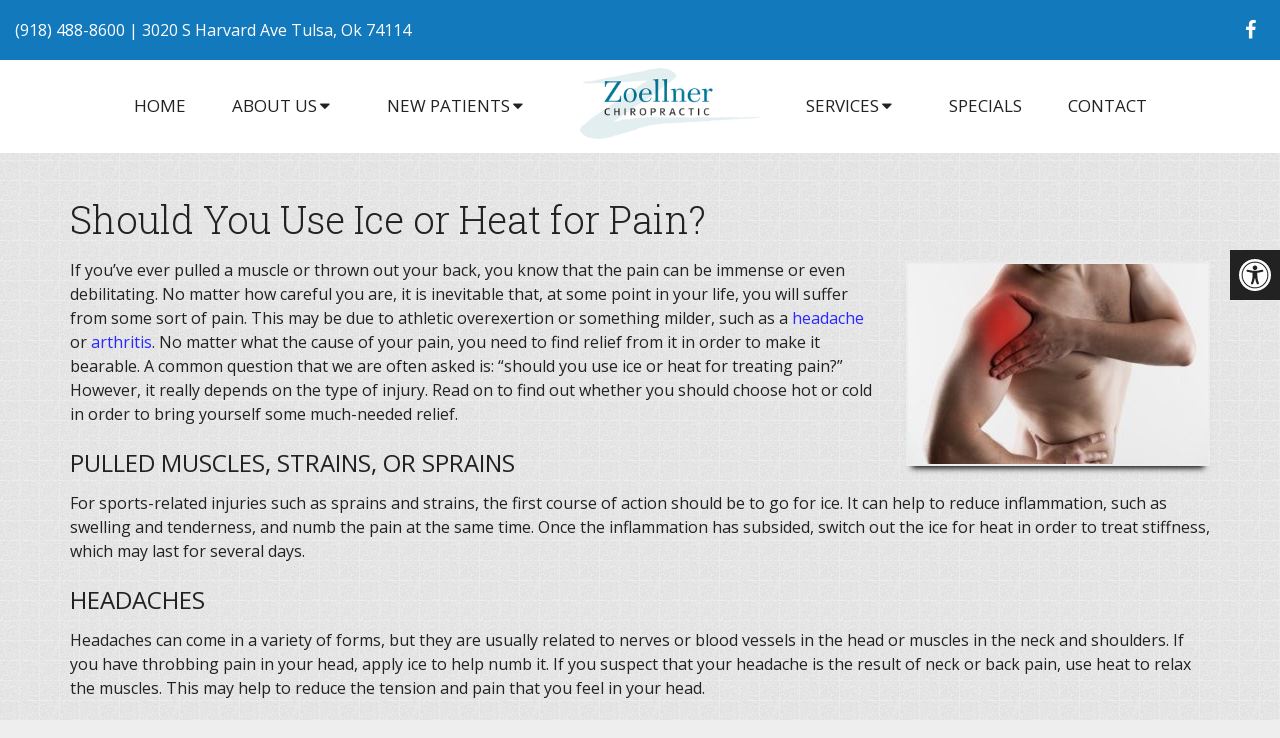

--- FILE ---
content_type: text/html; charset=UTF-8
request_url: https://www.zoellnerchiropractic.com/should-you-use-ice-heat-pain/
body_size: 16022
content:
<!DOCTYPE html><html class="no-js" lang="en-US"><head itemscope itemtype="http://schema.org/WebSite"><meta charset="UTF-8"> <!--[if IE ]><meta http-equiv="X-UA-Compatible" content="IE=edge,chrome=1"> <![endif]-->  <script defer src="https://www.googletagmanager.com/gtag/js?id=G-H02RPM9G4M"></script> <script defer src="[data-uri]"></script> <link rel="profile" href="https://gmpg.org/xfn/11" /><link rel="icon" href="/wp-content/uploads/2018/03/favicon.png" type="image/x-icon" /><meta name="msapplication-TileColor" content="#FFFFFF"><meta name="msapplication-TileImage" content="/wp-content/uploads/2018/03/apple-touch-icon-144-precomposed.png"><link rel="apple-touch-icon-precomposed" href="/wp-content/uploads/2018/03/apple-touch-icon-144-precomposed.png" /><meta name="viewport" content="width=device-width, initial-scale=1"><meta name="apple-mobile-web-app-capable" content="yes"><meta name="apple-mobile-web-app-status-bar-style" content="black"><meta itemprop="name" content="Zoellner Chiropractic" /><meta itemprop="url" content="https://www.zoellnerchiropractic.com" /><link rel="pingback" href="https://www.zoellnerchiropractic.com/xmlrpc.php" /><meta name='robots' content='index, follow, max-image-preview:large, max-snippet:-1, max-video-preview:-1' /> <script defer src="[data-uri]"></script> <title>Should You Use Ice or Heat for Pain? | Zoellner Chiropractic</title><meta name="description" content="Should You Use Ice or Heat for Pain? - If you’ve ever pulled a muscle or thrown out your back, you know that the pain can be immense or even debilitating. No matter how careful you are, it is" /><link rel="canonical" href="https://www.zoellnerchiropractic.com/should-you-use-ice-heat-pain/" /><meta property="og:locale" content="en_US" /><meta property="og:type" content="article" /><meta property="og:title" content="Should You Use Ice or Heat for Pain? | Zoellner Chiropractic" /><meta property="og:description" content="Should You Use Ice or Heat for Pain? - If you’ve ever pulled a muscle or thrown out your back, you know that the pain can be immense or even debilitating. No matter how careful you are, it is" /><meta property="og:url" content="https://www.zoellnerchiropractic.com/should-you-use-ice-heat-pain/" /><meta property="og:site_name" content="Zoellner Chiropractic" /><meta property="article:publisher" content="https://www.facebook.com/Zoellner-Chiropractic-188722827841082/" /><meta property="article:published_time" content="2018-09-25T22:08:56+00:00" /><meta property="og:image" content="https://www.zoellnerchiropractic.com/wp-content/uploads/2018/09/Should-You-Use-Ice-or-Heat-for-Pain.jpg" /><meta property="og:image:width" content="1920" /><meta property="og:image:height" content="1288" /><meta property="og:image:type" content="image/jpeg" /><meta name="author" content="admin" /><meta name="twitter:card" content="summary_large_image" /><meta name="twitter:label1" content="Written by" /><meta name="twitter:data1" content="admin" /><meta name="twitter:label2" content="Est. reading time" /><meta name="twitter:data2" content="3 minutes" /> <script type="application/ld+json" class="yoast-schema-graph">{"@context":"https://schema.org","@graph":[{"@type":"Article","@id":"https://www.zoellnerchiropractic.com/should-you-use-ice-heat-pain/#article","isPartOf":{"@id":"https://www.zoellnerchiropractic.com/should-you-use-ice-heat-pain/"},"author":{"name":"admin","@id":"https://www.zoellnerchiropractic.com/#/schema/person/33be6c367e839c8971a552d1847742aa"},"headline":"Should You Use Ice or Heat for Pain?","datePublished":"2018-09-25T22:08:56+00:00","mainEntityOfPage":{"@id":"https://www.zoellnerchiropractic.com/should-you-use-ice-heat-pain/"},"wordCount":580,"image":{"@id":"https://www.zoellnerchiropractic.com/should-you-use-ice-heat-pain/#primaryimage"},"thumbnailUrl":"https://www.zoellnerchiropractic.com/wp-content/uploads/2018/09/Should-You-Use-Ice-or-Heat-for-Pain.jpg","articleSection":["Blog"],"inLanguage":"en-US"},{"@type":"WebPage","@id":"https://www.zoellnerchiropractic.com/should-you-use-ice-heat-pain/","url":"https://www.zoellnerchiropractic.com/should-you-use-ice-heat-pain/","name":"Should You Use Ice or Heat for Pain? | Zoellner Chiropractic","isPartOf":{"@id":"https://www.zoellnerchiropractic.com/#website"},"primaryImageOfPage":{"@id":"https://www.zoellnerchiropractic.com/should-you-use-ice-heat-pain/#primaryimage"},"image":{"@id":"https://www.zoellnerchiropractic.com/should-you-use-ice-heat-pain/#primaryimage"},"thumbnailUrl":"https://www.zoellnerchiropractic.com/wp-content/uploads/2018/09/Should-You-Use-Ice-or-Heat-for-Pain.jpg","datePublished":"2018-09-25T22:08:56+00:00","author":{"@id":"https://www.zoellnerchiropractic.com/#/schema/person/33be6c367e839c8971a552d1847742aa"},"description":"Should You Use Ice or Heat for Pain? - If you’ve ever pulled a muscle or thrown out your back, you know that the pain can be immense or even debilitating. No matter how careful you are, it is","breadcrumb":{"@id":"https://www.zoellnerchiropractic.com/should-you-use-ice-heat-pain/#breadcrumb"},"inLanguage":"en-US","potentialAction":[{"@type":"ReadAction","target":["https://www.zoellnerchiropractic.com/should-you-use-ice-heat-pain/"]}]},{"@type":"ImageObject","inLanguage":"en-US","@id":"https://www.zoellnerchiropractic.com/should-you-use-ice-heat-pain/#primaryimage","url":"https://www.zoellnerchiropractic.com/wp-content/uploads/2018/09/Should-You-Use-Ice-or-Heat-for-Pain.jpg","contentUrl":"https://www.zoellnerchiropractic.com/wp-content/uploads/2018/09/Should-You-Use-Ice-or-Heat-for-Pain.jpg","width":1920,"height":1288,"caption":"Should You Use Ice or Heat for Pain"},{"@type":"BreadcrumbList","@id":"https://www.zoellnerchiropractic.com/should-you-use-ice-heat-pain/#breadcrumb","itemListElement":[{"@type":"ListItem","position":1,"name":"Home","item":"https://www.zoellnerchiropractic.com/"},{"@type":"ListItem","position":2,"name":"Should You Use Ice or Heat for Pain?"}]},{"@type":"WebSite","@id":"https://www.zoellnerchiropractic.com/#website","url":"https://www.zoellnerchiropractic.com/","name":"Zoellner Chiropractic","description":"Chiropractor in Tulsa, OK","potentialAction":[{"@type":"SearchAction","target":{"@type":"EntryPoint","urlTemplate":"https://www.zoellnerchiropractic.com/?s={search_term_string}"},"query-input":{"@type":"PropertyValueSpecification","valueRequired":true,"valueName":"search_term_string"}}],"inLanguage":"en-US"},{"@type":"Person","@id":"https://www.zoellnerchiropractic.com/#/schema/person/33be6c367e839c8971a552d1847742aa","name":"admin","image":{"@type":"ImageObject","inLanguage":"en-US","@id":"https://www.zoellnerchiropractic.com/#/schema/person/image/","url":"https://secure.gravatar.com/avatar/974a6dafd3d2755eb77441f53db5c6d9ce8060ad6fd5f323d8c34d6aa8719d5d?s=96&d=mm&r=g","contentUrl":"https://secure.gravatar.com/avatar/974a6dafd3d2755eb77441f53db5c6d9ce8060ad6fd5f323d8c34d6aa8719d5d?s=96&d=mm&r=g","caption":"admin"}}]}</script> <link rel='dns-prefetch' href='//ajax.googleapis.com' /><link rel="alternate" type="application/rss+xml" title="Zoellner Chiropractic &raquo; Feed" href="https://www.zoellnerchiropractic.com/feed/" /><link rel="alternate" type="application/rss+xml" title="Zoellner Chiropractic &raquo; Comments Feed" href="https://www.zoellnerchiropractic.com/comments/feed/" /><link rel="alternate" title="oEmbed (JSON)" type="application/json+oembed" href="https://www.zoellnerchiropractic.com/wp-json/oembed/1.0/embed?url=https%3A%2F%2Fwww.zoellnerchiropractic.com%2Fshould-you-use-ice-heat-pain%2F" /><link rel="alternate" title="oEmbed (XML)" type="text/xml+oembed" href="https://www.zoellnerchiropractic.com/wp-json/oembed/1.0/embed?url=https%3A%2F%2Fwww.zoellnerchiropractic.com%2Fshould-you-use-ice-heat-pain%2F&#038;format=xml" /><style id='wp-img-auto-sizes-contain-inline-css' type='text/css'>img:is([sizes=auto i],[sizes^="auto," i]){contain-intrinsic-size:3000px 1500px}
/*# sourceURL=wp-img-auto-sizes-contain-inline-css */</style><style id='wp-emoji-styles-inline-css' type='text/css'>img.wp-smiley, img.emoji {
		display: inline !important;
		border: none !important;
		box-shadow: none !important;
		height: 1em !important;
		width: 1em !important;
		margin: 0 0.07em !important;
		vertical-align: -0.1em !important;
		background: none !important;
		padding: 0 !important;
	}
/*# sourceURL=wp-emoji-styles-inline-css */</style><style id='wp-block-library-inline-css' type='text/css'>:root{--wp-block-synced-color:#7a00df;--wp-block-synced-color--rgb:122,0,223;--wp-bound-block-color:var(--wp-block-synced-color);--wp-editor-canvas-background:#ddd;--wp-admin-theme-color:#007cba;--wp-admin-theme-color--rgb:0,124,186;--wp-admin-theme-color-darker-10:#006ba1;--wp-admin-theme-color-darker-10--rgb:0,107,160.5;--wp-admin-theme-color-darker-20:#005a87;--wp-admin-theme-color-darker-20--rgb:0,90,135;--wp-admin-border-width-focus:2px}@media (min-resolution:192dpi){:root{--wp-admin-border-width-focus:1.5px}}.wp-element-button{cursor:pointer}:root .has-very-light-gray-background-color{background-color:#eee}:root .has-very-dark-gray-background-color{background-color:#313131}:root .has-very-light-gray-color{color:#eee}:root .has-very-dark-gray-color{color:#313131}:root .has-vivid-green-cyan-to-vivid-cyan-blue-gradient-background{background:linear-gradient(135deg,#00d084,#0693e3)}:root .has-purple-crush-gradient-background{background:linear-gradient(135deg,#34e2e4,#4721fb 50%,#ab1dfe)}:root .has-hazy-dawn-gradient-background{background:linear-gradient(135deg,#faaca8,#dad0ec)}:root .has-subdued-olive-gradient-background{background:linear-gradient(135deg,#fafae1,#67a671)}:root .has-atomic-cream-gradient-background{background:linear-gradient(135deg,#fdd79a,#004a59)}:root .has-nightshade-gradient-background{background:linear-gradient(135deg,#330968,#31cdcf)}:root .has-midnight-gradient-background{background:linear-gradient(135deg,#020381,#2874fc)}:root{--wp--preset--font-size--normal:16px;--wp--preset--font-size--huge:42px}.has-regular-font-size{font-size:1em}.has-larger-font-size{font-size:2.625em}.has-normal-font-size{font-size:var(--wp--preset--font-size--normal)}.has-huge-font-size{font-size:var(--wp--preset--font-size--huge)}.has-text-align-center{text-align:center}.has-text-align-left{text-align:left}.has-text-align-right{text-align:right}.has-fit-text{white-space:nowrap!important}#end-resizable-editor-section{display:none}.aligncenter{clear:both}.items-justified-left{justify-content:flex-start}.items-justified-center{justify-content:center}.items-justified-right{justify-content:flex-end}.items-justified-space-between{justify-content:space-between}.screen-reader-text{border:0;clip-path:inset(50%);height:1px;margin:-1px;overflow:hidden;padding:0;position:absolute;width:1px;word-wrap:normal!important}.screen-reader-text:focus{background-color:#ddd;clip-path:none;color:#444;display:block;font-size:1em;height:auto;left:5px;line-height:normal;padding:15px 23px 14px;text-decoration:none;top:5px;width:auto;z-index:100000}html :where(.has-border-color){border-style:solid}html :where([style*=border-top-color]){border-top-style:solid}html :where([style*=border-right-color]){border-right-style:solid}html :where([style*=border-bottom-color]){border-bottom-style:solid}html :where([style*=border-left-color]){border-left-style:solid}html :where([style*=border-width]){border-style:solid}html :where([style*=border-top-width]){border-top-style:solid}html :where([style*=border-right-width]){border-right-style:solid}html :where([style*=border-bottom-width]){border-bottom-style:solid}html :where([style*=border-left-width]){border-left-style:solid}html :where(img[class*=wp-image-]){height:auto;max-width:100%}:where(figure){margin:0 0 1em}html :where(.is-position-sticky){--wp-admin--admin-bar--position-offset:var(--wp-admin--admin-bar--height,0px)}@media screen and (max-width:600px){html :where(.is-position-sticky){--wp-admin--admin-bar--position-offset:0px}}

/*# sourceURL=wp-block-library-inline-css */</style><style id='global-styles-inline-css' type='text/css'>:root{--wp--preset--aspect-ratio--square: 1;--wp--preset--aspect-ratio--4-3: 4/3;--wp--preset--aspect-ratio--3-4: 3/4;--wp--preset--aspect-ratio--3-2: 3/2;--wp--preset--aspect-ratio--2-3: 2/3;--wp--preset--aspect-ratio--16-9: 16/9;--wp--preset--aspect-ratio--9-16: 9/16;--wp--preset--color--black: #000000;--wp--preset--color--cyan-bluish-gray: #abb8c3;--wp--preset--color--white: #ffffff;--wp--preset--color--pale-pink: #f78da7;--wp--preset--color--vivid-red: #cf2e2e;--wp--preset--color--luminous-vivid-orange: #ff6900;--wp--preset--color--luminous-vivid-amber: #fcb900;--wp--preset--color--light-green-cyan: #7bdcb5;--wp--preset--color--vivid-green-cyan: #00d084;--wp--preset--color--pale-cyan-blue: #8ed1fc;--wp--preset--color--vivid-cyan-blue: #0693e3;--wp--preset--color--vivid-purple: #9b51e0;--wp--preset--gradient--vivid-cyan-blue-to-vivid-purple: linear-gradient(135deg,rgb(6,147,227) 0%,rgb(155,81,224) 100%);--wp--preset--gradient--light-green-cyan-to-vivid-green-cyan: linear-gradient(135deg,rgb(122,220,180) 0%,rgb(0,208,130) 100%);--wp--preset--gradient--luminous-vivid-amber-to-luminous-vivid-orange: linear-gradient(135deg,rgb(252,185,0) 0%,rgb(255,105,0) 100%);--wp--preset--gradient--luminous-vivid-orange-to-vivid-red: linear-gradient(135deg,rgb(255,105,0) 0%,rgb(207,46,46) 100%);--wp--preset--gradient--very-light-gray-to-cyan-bluish-gray: linear-gradient(135deg,rgb(238,238,238) 0%,rgb(169,184,195) 100%);--wp--preset--gradient--cool-to-warm-spectrum: linear-gradient(135deg,rgb(74,234,220) 0%,rgb(151,120,209) 20%,rgb(207,42,186) 40%,rgb(238,44,130) 60%,rgb(251,105,98) 80%,rgb(254,248,76) 100%);--wp--preset--gradient--blush-light-purple: linear-gradient(135deg,rgb(255,206,236) 0%,rgb(152,150,240) 100%);--wp--preset--gradient--blush-bordeaux: linear-gradient(135deg,rgb(254,205,165) 0%,rgb(254,45,45) 50%,rgb(107,0,62) 100%);--wp--preset--gradient--luminous-dusk: linear-gradient(135deg,rgb(255,203,112) 0%,rgb(199,81,192) 50%,rgb(65,88,208) 100%);--wp--preset--gradient--pale-ocean: linear-gradient(135deg,rgb(255,245,203) 0%,rgb(182,227,212) 50%,rgb(51,167,181) 100%);--wp--preset--gradient--electric-grass: linear-gradient(135deg,rgb(202,248,128) 0%,rgb(113,206,126) 100%);--wp--preset--gradient--midnight: linear-gradient(135deg,rgb(2,3,129) 0%,rgb(40,116,252) 100%);--wp--preset--font-size--small: 13px;--wp--preset--font-size--medium: 20px;--wp--preset--font-size--large: 36px;--wp--preset--font-size--x-large: 42px;--wp--preset--spacing--20: 0.44rem;--wp--preset--spacing--30: 0.67rem;--wp--preset--spacing--40: 1rem;--wp--preset--spacing--50: 1.5rem;--wp--preset--spacing--60: 2.25rem;--wp--preset--spacing--70: 3.38rem;--wp--preset--spacing--80: 5.06rem;--wp--preset--shadow--natural: 6px 6px 9px rgba(0, 0, 0, 0.2);--wp--preset--shadow--deep: 12px 12px 50px rgba(0, 0, 0, 0.4);--wp--preset--shadow--sharp: 6px 6px 0px rgba(0, 0, 0, 0.2);--wp--preset--shadow--outlined: 6px 6px 0px -3px rgb(255, 255, 255), 6px 6px rgb(0, 0, 0);--wp--preset--shadow--crisp: 6px 6px 0px rgb(0, 0, 0);}:where(.is-layout-flex){gap: 0.5em;}:where(.is-layout-grid){gap: 0.5em;}body .is-layout-flex{display: flex;}.is-layout-flex{flex-wrap: wrap;align-items: center;}.is-layout-flex > :is(*, div){margin: 0;}body .is-layout-grid{display: grid;}.is-layout-grid > :is(*, div){margin: 0;}:where(.wp-block-columns.is-layout-flex){gap: 2em;}:where(.wp-block-columns.is-layout-grid){gap: 2em;}:where(.wp-block-post-template.is-layout-flex){gap: 1.25em;}:where(.wp-block-post-template.is-layout-grid){gap: 1.25em;}.has-black-color{color: var(--wp--preset--color--black) !important;}.has-cyan-bluish-gray-color{color: var(--wp--preset--color--cyan-bluish-gray) !important;}.has-white-color{color: var(--wp--preset--color--white) !important;}.has-pale-pink-color{color: var(--wp--preset--color--pale-pink) !important;}.has-vivid-red-color{color: var(--wp--preset--color--vivid-red) !important;}.has-luminous-vivid-orange-color{color: var(--wp--preset--color--luminous-vivid-orange) !important;}.has-luminous-vivid-amber-color{color: var(--wp--preset--color--luminous-vivid-amber) !important;}.has-light-green-cyan-color{color: var(--wp--preset--color--light-green-cyan) !important;}.has-vivid-green-cyan-color{color: var(--wp--preset--color--vivid-green-cyan) !important;}.has-pale-cyan-blue-color{color: var(--wp--preset--color--pale-cyan-blue) !important;}.has-vivid-cyan-blue-color{color: var(--wp--preset--color--vivid-cyan-blue) !important;}.has-vivid-purple-color{color: var(--wp--preset--color--vivid-purple) !important;}.has-black-background-color{background-color: var(--wp--preset--color--black) !important;}.has-cyan-bluish-gray-background-color{background-color: var(--wp--preset--color--cyan-bluish-gray) !important;}.has-white-background-color{background-color: var(--wp--preset--color--white) !important;}.has-pale-pink-background-color{background-color: var(--wp--preset--color--pale-pink) !important;}.has-vivid-red-background-color{background-color: var(--wp--preset--color--vivid-red) !important;}.has-luminous-vivid-orange-background-color{background-color: var(--wp--preset--color--luminous-vivid-orange) !important;}.has-luminous-vivid-amber-background-color{background-color: var(--wp--preset--color--luminous-vivid-amber) !important;}.has-light-green-cyan-background-color{background-color: var(--wp--preset--color--light-green-cyan) !important;}.has-vivid-green-cyan-background-color{background-color: var(--wp--preset--color--vivid-green-cyan) !important;}.has-pale-cyan-blue-background-color{background-color: var(--wp--preset--color--pale-cyan-blue) !important;}.has-vivid-cyan-blue-background-color{background-color: var(--wp--preset--color--vivid-cyan-blue) !important;}.has-vivid-purple-background-color{background-color: var(--wp--preset--color--vivid-purple) !important;}.has-black-border-color{border-color: var(--wp--preset--color--black) !important;}.has-cyan-bluish-gray-border-color{border-color: var(--wp--preset--color--cyan-bluish-gray) !important;}.has-white-border-color{border-color: var(--wp--preset--color--white) !important;}.has-pale-pink-border-color{border-color: var(--wp--preset--color--pale-pink) !important;}.has-vivid-red-border-color{border-color: var(--wp--preset--color--vivid-red) !important;}.has-luminous-vivid-orange-border-color{border-color: var(--wp--preset--color--luminous-vivid-orange) !important;}.has-luminous-vivid-amber-border-color{border-color: var(--wp--preset--color--luminous-vivid-amber) !important;}.has-light-green-cyan-border-color{border-color: var(--wp--preset--color--light-green-cyan) !important;}.has-vivid-green-cyan-border-color{border-color: var(--wp--preset--color--vivid-green-cyan) !important;}.has-pale-cyan-blue-border-color{border-color: var(--wp--preset--color--pale-cyan-blue) !important;}.has-vivid-cyan-blue-border-color{border-color: var(--wp--preset--color--vivid-cyan-blue) !important;}.has-vivid-purple-border-color{border-color: var(--wp--preset--color--vivid-purple) !important;}.has-vivid-cyan-blue-to-vivid-purple-gradient-background{background: var(--wp--preset--gradient--vivid-cyan-blue-to-vivid-purple) !important;}.has-light-green-cyan-to-vivid-green-cyan-gradient-background{background: var(--wp--preset--gradient--light-green-cyan-to-vivid-green-cyan) !important;}.has-luminous-vivid-amber-to-luminous-vivid-orange-gradient-background{background: var(--wp--preset--gradient--luminous-vivid-amber-to-luminous-vivid-orange) !important;}.has-luminous-vivid-orange-to-vivid-red-gradient-background{background: var(--wp--preset--gradient--luminous-vivid-orange-to-vivid-red) !important;}.has-very-light-gray-to-cyan-bluish-gray-gradient-background{background: var(--wp--preset--gradient--very-light-gray-to-cyan-bluish-gray) !important;}.has-cool-to-warm-spectrum-gradient-background{background: var(--wp--preset--gradient--cool-to-warm-spectrum) !important;}.has-blush-light-purple-gradient-background{background: var(--wp--preset--gradient--blush-light-purple) !important;}.has-blush-bordeaux-gradient-background{background: var(--wp--preset--gradient--blush-bordeaux) !important;}.has-luminous-dusk-gradient-background{background: var(--wp--preset--gradient--luminous-dusk) !important;}.has-pale-ocean-gradient-background{background: var(--wp--preset--gradient--pale-ocean) !important;}.has-electric-grass-gradient-background{background: var(--wp--preset--gradient--electric-grass) !important;}.has-midnight-gradient-background{background: var(--wp--preset--gradient--midnight) !important;}.has-small-font-size{font-size: var(--wp--preset--font-size--small) !important;}.has-medium-font-size{font-size: var(--wp--preset--font-size--medium) !important;}.has-large-font-size{font-size: var(--wp--preset--font-size--large) !important;}.has-x-large-font-size{font-size: var(--wp--preset--font-size--x-large) !important;}
/*# sourceURL=global-styles-inline-css */</style><style id='classic-theme-styles-inline-css' type='text/css'>/*! This file is auto-generated */
.wp-block-button__link{color:#fff;background-color:#32373c;border-radius:9999px;box-shadow:none;text-decoration:none;padding:calc(.667em + 2px) calc(1.333em + 2px);font-size:1.125em}.wp-block-file__button{background:#32373c;color:#fff;text-decoration:none}
/*# sourceURL=/wp-includes/css/classic-themes.min.css */</style><link rel='stylesheet' id='ada-style-css' href='https://www.zoellnerchiropractic.com/wp-content/cache/autoptimize/css/autoptimize_single_5725bc8b2b8ee5f210bb90294ef36890.css?ver=5a018d8a6f0656119628aaa04297b40b' type='text/css' media='all' /><style id='ada-style-inline-css' type='text/css'>html {
                    --pColor: #2828ff;
                    --sColor: #222222;
                    --aColor: ;
                }
            
/*# sourceURL=ada-style-inline-css */</style><link rel='stylesheet' id='schema-stylesheet-css' href='https://www.zoellnerchiropractic.com/wp-content/cache/autoptimize/css/autoptimize_single_b7144298a5706b496df8c665974c9a19.css?ver=5a018d8a6f0656119628aaa04297b40b' type='text/css' media='all' /><style id='schema-stylesheet-inline-css' type='text/css'>body {background-color:#eeeeee;background-image:url(https://www.zoellnerchiropractic.com/wp-content/themes/mts_schema/images/pattern16.png);}
        .pace .pace-progress, #mobile-menu-wrapper ul li a:hover, .page-numbers.current, .pagination a:hover, .single .pagination a:hover .current { background: #2828ff; }
        .postauthor h5, .single_post a, .textwidget a, .pnavigation2 a, .sidebar.c-4-12 a:hover, footer .widget li a:hover, .sidebar.c-4-12 a:hover, .reply a, .title a:hover, .post-info a:hover, .widget .thecomment, #tabber .inside li a:hover, .readMore a:hover, .fn a, a, a:hover, #secondary-navigation .navigation ul li a:hover, .readMore a, #primary-navigation a:hover, #secondary-navigation .navigation ul .current-menu-item a, .widget .wp_review_tab_widget_content a, .sidebar .wpt_widget_content a { color:#2828ff; }
         a#pull, #commentform input#submit, #mtscontact_submit, .mts-subscribe input[type='submit'], .widget_product_search input[type='submit'], #move-to-top:hover, .currenttext, .pagination a:hover, .pagination .nav-previous a:hover, .pagination .nav-next a:hover, #load-posts a:hover, .single .pagination a:hover .currenttext, .single .pagination > .current .currenttext, #tabber ul.tabs li a.selected, .tagcloud a, .navigation ul .sfHover a, .woocommerce a.button, .woocommerce-page a.button, .woocommerce button.button, .woocommerce-page button.button, .woocommerce input.button, .woocommerce-page input.button, .woocommerce #respond input#submit, .woocommerce-page #respond input#submit, .woocommerce #content input.button, .woocommerce-page #content input.button, .woocommerce .bypostauthor:after, #searchsubmit, .woocommerce nav.woocommerce-pagination ul li span.current, .woocommerce-page nav.woocommerce-pagination ul li span.current, .woocommerce #content nav.woocommerce-pagination ul li span.current, .woocommerce-page #content nav.woocommerce-pagination ul li span.current, .woocommerce nav.woocommerce-pagination ul li a:hover, .woocommerce-page nav.woocommerce-pagination ul li a:hover, .woocommerce #content nav.woocommerce-pagination ul li a:hover, .woocommerce-page #content nav.woocommerce-pagination ul li a:hover, .woocommerce nav.woocommerce-pagination ul li a:focus, .woocommerce-page nav.woocommerce-pagination ul li a:focus, .woocommerce #content nav.woocommerce-pagination ul li a:focus, .woocommerce-page #content nav.woocommerce-pagination ul li a:focus, .woocommerce a.button, .woocommerce-page a.button, .woocommerce button.button, .woocommerce-page button.button, .woocommerce input.button, .woocommerce-page input.button, .woocommerce #respond input#submit, .woocommerce-page #respond input#submit, .woocommerce #content input.button, .woocommerce-page #content input.button, .latestPost-review-wrapper, .latestPost .review-type-circle.latestPost-review-wrapper, #wpmm-megamenu .review-total-only, .sbutton, #searchsubmit, .widget .wpt_widget_content #tags-tab-content ul li a, .widget .review-total-only.large-thumb { background-color:#2828ff; color: #fff!important; }
        .related-posts .title a:hover, .latestPost .title a { color: #2828ff; }
        .navigation #wpmm-megamenu .wpmm-pagination a { background-color: #2828ff!important; }
        footer {background-color:#222222; }
        footer {background-image: url( https://www.zoellnerchiropractic.com/wp-content/themes/mts_schema/images/nobg.png );}
        .copyrights { background-color: #222222; }
        .flex-control-thumbs .flex-active{ border-top:3px solid #2828ff;}
        .wpmm-megamenu-showing.wpmm-light-scheme { background-color:#2828ff!important; }
        
        
        
        
        
        
			
/*# sourceURL=schema-stylesheet-inline-css */</style><link rel='stylesheet' id='owl-carousel-css' href='https://www.zoellnerchiropractic.com/wp-content/cache/autoptimize/css/autoptimize_single_7267e42675f78bcdfd2d804417390c84.css' type='text/css' media='all' /><link rel='stylesheet' id='fontawesome-css' href='https://www.zoellnerchiropractic.com/wp-content/themes/mts_schema/css/font-awesome.min.css?ver=5a018d8a6f0656119628aaa04297b40b' type='text/css' media='all' /><link rel='stylesheet' id='responsive-css' href='https://www.zoellnerchiropractic.com/wp-content/cache/autoptimize/css/autoptimize_single_3c593750b1b44814591ac304eb37dbf2.css?ver=5a018d8a6f0656119628aaa04297b40b' type='text/css' media='all' /><link rel='stylesheet' id='child_theme_script_handle-css' href='https://www.zoellnerchiropractic.com/wp-content/themes/animal-pro-schema-child/js/animate.min.css?ver=5a018d8a6f0656119628aaa04297b40b' type='text/css' media='all' /> <script type="text/javascript" src="https://ajax.googleapis.com/ajax/libs/jquery/1.12.4/jquery.min.js?ver=1.12.4" id="jquery-js"></script> <script defer type="text/javascript" src="https://www.zoellnerchiropractic.com/wp-content/cache/autoptimize/js/autoptimize_single_58b8b029efbb588b626cf39ac7d18883.js?ver=1" id="wc-init-js"></script> <script defer id="customscript-js-extra" src="[data-uri]"></script> <script defer type="text/javascript" src="https://www.zoellnerchiropractic.com/wp-content/cache/autoptimize/js/autoptimize_single_c5655c5c308f74f68f98894c84420964.js?ver=5a018d8a6f0656119628aaa04297b40b" id="customscript-js"></script> <script defer type="text/javascript" src="https://www.zoellnerchiropractic.com/wp-content/cache/autoptimize/js/autoptimize_single_3d45ae6e6ec9d121fa08e4846cc05460.js?ver=5a018d8a6f0656119628aaa04297b40b" id="child_theme_script_handle-js"></script> <link rel="https://api.w.org/" href="https://www.zoellnerchiropractic.com/wp-json/" /><link rel="alternate" title="JSON" type="application/json" href="https://www.zoellnerchiropractic.com/wp-json/wp/v2/posts/329" /><link rel="EditURI" type="application/rsd+xml" title="RSD" href="https://www.zoellnerchiropractic.com/xmlrpc.php?rsd" /><link href="//fonts.googleapis.com/css?family=Roboto+Slab:normal|Raleway:500|Open+Sans:normal|Roboto+Slab:300|Courgette:normal&amp;subset=latin" rel="stylesheet" type="text/css"><style type="text/css">#logo a { font-family: 'Roboto Slab'; font-weight: normal; font-size: 32px; color: #222222;text-transform: uppercase; }
#primary-navigation a { font-family: 'Raleway'; font-weight: 500; font-size: 13px; color: #777777; }
#secondary-navigation a { font-family: 'Open Sans'; font-weight: normal; font-size: 16px; color: #222222;text-transform: uppercase; }
.latestPost .title a { font-family: 'Roboto Slab'; font-weight: 300; font-size: 38px; color: #0274be; }
.single-title { font-family: 'Roboto Slab'; font-weight: 300; font-size: 38px; color: #222222; }
body { font-family: 'Open Sans'; font-weight: normal; font-size: 16px; color: #222222; }
#sidebar .widget h3 { font-family: 'Roboto Slab'; font-weight: normal; font-size: 20px; color: #222222;text-transform: uppercase; }
#sidebar .widget { font-family: 'Raleway'; font-weight: 500; font-size: 16px; color: #444444; }
.footer-widgets h3 { font-family: 'Roboto Slab'; font-weight: normal; font-size: 18px; color: #ffffff;text-transform: uppercase; }
.f-widget a, footer .wpt_widget_content a, footer .wp_review_tab_widget_content a, footer .wpt_tab_widget_content a, footer .widget .wp_review_tab_widget_content a { font-family: 'Raleway'; font-weight: 500; font-size: 16px; color: #999999; }
.footer-widgets, .f-widget .top-posts .comment_num, footer .meta, footer .twitter_time, footer .widget .wpt_widget_content .wpt-postmeta, footer .widget .wpt_comment_content, footer .widget .wpt_excerpt, footer .wp_review_tab_widget_content .wp-review-tab-postmeta, footer .advanced-recent-posts p, footer .popular-posts p, footer .category-posts p { font-family: 'Raleway'; font-weight: 500; font-size: 16px; color: #777777; }
#copyright-note { font-family: 'Raleway'; font-weight: 500; font-size: 14px; color: #7e7d7d; }
h1 { font-family: 'Courgette'; font-weight: normal; font-size: 36px; color: #222222; }
h2 { font-family: 'Open Sans'; font-weight: normal; font-size: 28px; color: #222222; }
h3 { font-family: 'Open Sans'; font-weight: normal; font-size: 24px; color: #222222; }
h4 { font-family: 'Open Sans'; font-weight: normal; font-size: 20px; color: #222222; }
h5 { font-family: 'Open Sans'; font-weight: normal; font-size: 18px; color: #222222; }
h6 { font-family: 'Roboto Slab'; font-weight: normal; font-size: 16px; color: #222222; }</style></head><body data-rsssl=1 id="blog" class="wp-singular post-template-default single single-post postid-329 single-format-standard wp-theme-mts_schema wp-child-theme-animal-pro-schema-child main" itemscope itemtype="http://schema.org/WebPage"><div class="main-container"><header id="site-header" class="main-header regular_header" role="banner" itemscope itemtype="http://schema.org/WPHeader"><div id="regular-header" class="hide-xs"><div class="container_full"><div class="clearfix"><div class="pull-left"><p class="phoned"> <a href="tel:(918) 488-8600">(918) 488-8600</a> | 3020 S Harvard Ave Tulsa, Ok 74114</p></div><div class="social-icons pull-right"> <a href="https://www.facebook.com/Zoellner-Chiropractic-188722827841082/" class="header-facebook" target="_blank"><span class="fa fa-facebook"></span></a></div></div></div></div><div id="header"><div class="container"><div id="secondary-navigation" class="secondary-navigation" role="navigation" itemscope itemtype="http://schema.org/SiteNavigationElement"><div class="logo-wrap hide-d"><h2 id="logo" class="image-logo" itemprop="headline"> <a href="https://www.zoellnerchiropractic.com"><div align="center"><img src="/wp-content/uploads/2018/04/zoellner-chiropractic.png" alt="Zoellner Chiropractic" /></div></a></h2></div> <a href="#" id="pull" class="toggle-mobile-menu">Menu</a><nav class="navigation clearfix mobile-menu-wrapper"><ul id="menu-main-menu" class="menu clearfix"><li id="menu-item-9" class="menu-item menu-item-type-custom menu-item-object-custom menu-item-9"><a href="/">Home</a></li><li id="menu-item-214" class="menu-item menu-item-type-post_type menu-item-object-page menu-item-has-children menu-item-214"><a href="https://www.zoellnerchiropractic.com/about-us/">About Us</a><ul class="sub-menu"><li id="menu-item-215" class="menu-item menu-item-type-post_type menu-item-object-page menu-item-215"><a href="https://www.zoellnerchiropractic.com/our-chiropractic-team/">Our Team</a></li><li id="menu-item-316" class="menu-item menu-item-type-taxonomy menu-item-object-category current-post-ancestor current-menu-parent current-post-parent menu-item-316"><a href="https://www.zoellnerchiropractic.com/blog/">Blog</a></li></ul></li><li id="menu-item-216" class="menu-item menu-item-type-post_type menu-item-object-page menu-item-has-children menu-item-216"><a href="https://www.zoellnerchiropractic.com/new-patients/">New Patients</a><ul class="sub-menu"><li id="menu-item-252" class="menu-item menu-item-type-post_type menu-item-object-page menu-item-252"><a href="https://www.zoellnerchiropractic.com/appointments/">Appointments</a></li></ul></li><li id="menu-item-217" class="menu-item menu-item-type-post_type menu-item-object-page menu-item-has-children menu-item-217"><a href="https://www.zoellnerchiropractic.com/chiropractic-services/">Services</a><ul class="sub-menu"><li id="menu-item-297" class="menu-item menu-item-type-post_type menu-item-object-page menu-item-297"><a href="https://www.zoellnerchiropractic.com/chiropractic-services/conditions-treated/">Conditions Treated</a></li><li id="menu-item-310" class="menu-item menu-item-type-post_type menu-item-object-page menu-item-310"><a href="https://www.zoellnerchiropractic.com/chiropractic-services/auto-accidents/">Auto Accidents</a></li><li id="menu-item-242" class="menu-item menu-item-type-post_type menu-item-object-page menu-item-242"><a href="https://www.zoellnerchiropractic.com/chiropractic-services/acupuncture/">Acupuncture</a></li><li id="menu-item-243" class="menu-item menu-item-type-post_type menu-item-object-page menu-item-243"><a href="https://www.zoellnerchiropractic.com/chiropractic-services/chiropractic-adjustments/">Chiropractic Adjustments</a></li><li id="menu-item-244" class="menu-item menu-item-type-post_type menu-item-object-page menu-item-244"><a href="https://www.zoellnerchiropractic.com/chiropractic-services/chiropractic-care/">Chiropractic Care</a></li><li id="menu-item-245" class="menu-item menu-item-type-post_type menu-item-object-page menu-item-245"><a href="https://www.zoellnerchiropractic.com/chiropractic-services/cold-laser-therapy/">Cold Laser Therapy</a></li><li id="menu-item-296" class="menu-item menu-item-type-post_type menu-item-object-page menu-item-296"><a href="https://www.zoellnerchiropractic.com/pregnancy-back-pain/">Pregnancy and Back Pain</a></li><li id="menu-item-246" class="menu-item menu-item-type-post_type menu-item-object-page menu-item-246"><a href="https://www.zoellnerchiropractic.com/chiropractic-services/rehabilitative-conditioning/">Rehabilitative Conditioning</a></li><li id="menu-item-247" class="menu-item menu-item-type-post_type menu-item-object-page menu-item-247"><a href="https://www.zoellnerchiropractic.com/chiropractic-services/spinal-decompression/">Spinal Decompression</a></li></ul></li><li id="menu-item-218" class="menu-item menu-item-type-post_type menu-item-object-page menu-item-218"><a href="https://www.zoellnerchiropractic.com/specials/">Specials</a></li><li id="menu-item-219" class="menu-item menu-item-type-post_type menu-item-object-page menu-item-219"><a href="https://www.zoellnerchiropractic.com/contact/">Contact</a></li></ul></nav></div></div></div></header> <script defer src="[data-uri]"></script><div id="page" class="single"><article class="article"><div id="content_box" ><div id="post-329" class="g post post-329 type-post status-publish format-standard has-post-thumbnail hentry category-blog has_thumb"><div class="single_post"><header><h1 class="title single-title entry-title">Should You Use Ice or Heat for Pain?</h1></header><div class="post-single-content box mark-links entry-content"><div class="thecontent"><p><img fetchpriority="high" decoding="async" src="https://www.zoellnerchiropractic.com/wp-content/uploads/2018/09/Should-You-Use-Ice-or-Heat-for-Pain-300x201.jpg" alt="Should You Use Ice or Heat for Pain" width="300" height="201" class="alignright size-medium wp-image-330" srcset="https://www.zoellnerchiropractic.com/wp-content/uploads/2018/09/Should-You-Use-Ice-or-Heat-for-Pain-300x200.jpg 300w, https://www.zoellnerchiropractic.com/wp-content/uploads/2018/09/Should-You-Use-Ice-or-Heat-for-Pain-768x515.jpg 768w, https://www.zoellnerchiropractic.com/wp-content/uploads/2018/09/Should-You-Use-Ice-or-Heat-for-Pain-1024x687.jpg 1024w, https://www.zoellnerchiropractic.com/wp-content/uploads/2018/09/Should-You-Use-Ice-or-Heat-for-Pain.jpg 1920w" sizes="(max-width: 300px) 100vw, 300px" />If you’ve ever pulled a muscle or thrown out your back, you know that the pain can be immense or even debilitating. No matter how careful you are, it is inevitable that, at some point in your life, you will suffer from some sort of pain. This may be due to athletic overexertion or something milder, such as a <a href="https://www.medicalnewstoday.com/articles/73936.php" rel="noopener" target="_blank">headache</a> or <a href="https://www.arthritis.org/about-arthritis/understanding-arthritis/what-is-arthritis.php" rel="noopener" target="_blank">arthritis</a>. No matter what the cause of your pain, you need to find relief from it in order to make it bearable. A common question that we are often asked is: “should you use ice or heat for treating pain?” However, it really depends on the type of injury. Read on to find out whether you should choose hot or cold in order to bring yourself some much-needed relief.</p><h2>Pulled Muscles, Strains, or Sprains</h2><p>For sports-related injuries such as sprains and strains, the first course of action should be to go for ice. It can help to reduce inflammation, such as swelling and tenderness, and numb the pain at the same time. Once the inflammation has subsided, switch out the ice for heat in order to treat stiffness, which may last for several days.</p><h2>Headaches</h2><p>Headaches can come in a variety of forms, but they are usually related to nerves or blood vessels in the head or muscles in the neck and shoulders. If you have throbbing pain in your head, apply ice to help numb it. If you suspect that your headache is the result of neck or back pain, use heat to relax the muscles. This may help to reduce the tension and pain that you feel in your head.</p><h2>Arthritis</h2><p>For chronic arthritic pain, moist heat is the best option. It helps to reduce stiffness in your joints and relax the tight muscles that are causing you pain. Switching between heat and ice can help to promote circulation and reduce inflammation in the areas that are causing you problems.</p><h2>Gout</h2><p>If you have gout and you are suffering from a flare-up, ice will help to numb the pain and reduce any associated swelling. Ice will work in any affected area, including the big toe, ankle, heel, knee, wrist, and elbow.</p><h2>Tendinitis</h2><p>Tendinitis causes pain in your tendons when you participate in certain activities. Generally, you’ll feel it in your shoulders, knees, elbows, wrists, or heels. Your best bet is to use ice in order to reduce inflammation and to keep pain levels down.</p><h2>Ice vs Heat</h2><p>For most of these conditions, you can switch off between cold and hot treatment in order to promote healthy circulation. However, there is a reason why ice works for young injuries and why heat is better for chronic conditions. Ice helps to constrict blood vessels, which reduces blood flow and numbs pain in the affected region. It also reduces inflammation and helps to ensure that your condition won’t get worse. Heat, on the other hand, increases the blood flow to the specific areas, which relaxes tight muscles and promotes mobility. Movement prevents stiffness and allows your muscles to heal faster.</p><p>If you are using ice or heat to deal with pain, make sure that you do so safely. Wrap ice packs with a towel and make sure that heated items are not dangerously hot. Additionally, chiropractic care is a great method to reduce pain. To learn about more options for pain management, <a href="https://www.zoellnerchiropractic.com/appointments/">make an appointment</a> with <a href="https://www.zoellnerchiropractic.com/contact/">Zoellner Chiropractic</a> today!</p> <script defer src="[data-uri]"></script> </div></div></div></div></div></article><aside id="sidebar" class="sidebar c-4-12" role="complementary" itemscope itemtype="http://schema.org/WPSideBar"></aside></div><footer id="site-footer" role="contentinfo" itemscope itemtype="http://schema.org/WPFooter"><div class="copyrights"><div class="container"><div class="col3_footer"> <a href="/sitemap/">Sitemap</a> | <a href="/Accessibility/">Accessibility</a><br /><a href="http://doctormultimedia.com/" target="_blank">Website by DOCTOR Multimedia</a></div><div class="col3_footer logoFoot"> <a href="https://www.zoellnerchiropractic.com"><img src="/wp-content/uploads/2018/04/zoellner-chiropractic.png" alt="Zoellner Chiropractic" /></a></div><div class="col3_footer"><div class="social-icons"> <a href="https://www.facebook.com/Zoellner-Chiropractic-188722827841082/" class="header-facebook" target="_blank"><span class="fa fa-facebook"></span></a></div></div></div></div></footer></div> <script type="speculationrules">{"prefetch":[{"source":"document","where":{"and":[{"href_matches":"/*"},{"not":{"href_matches":["/wp-*.php","/wp-admin/*","/wp-content/uploads/*","/wp-content/*","/wp-content/plugins/*","/wp-content/themes/animal-pro-schema-child/*","/wp-content/themes/mts_schema/*","/*\\?(.+)"]}},{"not":{"selector_matches":"a[rel~=\"nofollow\"]"}},{"not":{"selector_matches":".no-prefetch, .no-prefetch a"}}]},"eagerness":"conservative"}]}</script> <div class=wda-access-toolbar><div class=wda-toolbar-toggle-link><svg viewBox="0 0 100 100"xmlns=http://www.w3.org/2000/svg width=1em fill=currentColor><title>Accessibility Tools</title><path d="M50 8.1c23.2 0 41.9 18.8 41.9 41.9 0 23.2-18.8 41.9-41.9 41.9C26.8 91.9 8.1 73.2 8.1 50S26.8 8.1 50 8.1M50 0C22.4 0 0 22.4 0 50s22.4 50 50 50 50-22.4 50-50S77.6 0 50 0zm0 11.3c-21.4 0-38.7 17.3-38.7 38.7S28.6 88.7 50 88.7 88.7 71.4 88.7 50 71.4 11.3 50 11.3zm0 8.9c4 0 7.3 3.2 7.3 7.3S54 34.7 50 34.7s-7.3-3.2-7.3-7.3 3.3-7.2 7.3-7.2zm23.7 19.7c-5.8 1.4-11.2 2.6-16.6 3.2.2 20.4 2.5 24.8 5 31.4.7 1.9-.2 4-2.1 4.7-1.9.7-4-.2-4.7-2.1-1.8-4.5-3.4-8.2-4.5-15.8h-2c-1 7.6-2.7 11.3-4.5 15.8-.7 1.9-2.8 2.8-4.7 2.1-1.9-.7-2.8-2.8-2.1-4.7 2.6-6.6 4.9-11 5-31.4-5.4-.6-10.8-1.8-16.6-3.2-1.7-.4-2.8-2.1-2.4-3.9.4-1.7 2.1-2.8 3.9-2.4 19.5 4.6 25.1 4.6 44.5 0 1.7-.4 3.5.7 3.9 2.4.7 1.8-.3 3.5-2.1 3.9z"></path></svg></div><div id=wda-toolbar><h4>Accessibility Tools</h4><div class="wda-btn wda-btn-resize-plus"><svg viewBox="0 0 448 448"xmlns=http://www.w3.org/2000/svg version=1.1 width=1em><title>Increase Text</title><path d="M256 200v16c0 4.25-3.75 8-8 8h-56v56c0 4.25-3.75 8-8 8h-16c-4.25 0-8-3.75-8-8v-56h-56c-4.25 0-8-3.75-8-8v-16c0-4.25 3.75-8 8-8h56v-56c0-4.25 3.75-8 8-8h16c4.25 0 8 3.75 8 8v56h56c4.25 0 8 3.75 8 8zM288 208c0-61.75-50.25-112-112-112s-112 50.25-112 112 50.25 112 112 112 112-50.25 112-112zM416 416c0 17.75-14.25 32-32 32-8.5 0-16.75-3.5-22.5-9.5l-85.75-85.5c-29.25 20.25-64.25 31-99.75 31-97.25 0-176-78.75-176-176s78.75-176 176-176 176 78.75 176 176c0 35.5-10.75 70.5-31 99.75l85.75 85.75c5.75 5.75 9.25 14 9.25 22.5z"fill=currentColor></path></svg>Increase Text</div><div class="wda-btn wda-btn-resize-minus"><svg viewBox="0 0 448 448"xmlns=http://www.w3.org/2000/svg version=1.1 width=1em><title>Decrease Text</title><path d="M256 200v16c0 4.25-3.75 8-8 8h-144c-4.25 0-8-3.75-8-8v-16c0-4.25 3.75-8 8-8h144c4.25 0 8 3.75 8 8zM288 208c0-61.75-50.25-112-112-112s-112 50.25-112 112 50.25 112 112 112 112-50.25 112-112zM416 416c0 17.75-14.25 32-32 32-8.5 0-16.75-3.5-22.5-9.5l-85.75-85.5c-29.25 20.25-64.25 31-99.75 31-97.25 0-176-78.75-176-176s78.75-176 176-176 176 78.75 176 176c0 35.5-10.75 70.5-31 99.75l85.75 85.75c5.75 5.75 9.25 14 9.25 22.5z"fill=currentColor></path></svg>Decrease Text</div><div class="wda-btn wda-btn-grayscale"><svg viewBox="0 0 448 448"xmlns=http://www.w3.org/2000/svg version=1.1 width=1em><title>Grayscale</title><path d="M15.75 384h-15.75v-352h15.75v352zM31.5 383.75h-8v-351.75h8v351.75zM55 383.75h-7.75v-351.75h7.75v351.75zM94.25 383.75h-7.75v-351.75h7.75v351.75zM133.5 383.75h-15.5v-351.75h15.5v351.75zM165 383.75h-7.75v-351.75h7.75v351.75zM180.75 383.75h-7.75v-351.75h7.75v351.75zM196.5 383.75h-7.75v-351.75h7.75v351.75zM235.75 383.75h-15.75v-351.75h15.75v351.75zM275 383.75h-15.75v-351.75h15.75v351.75zM306.5 383.75h-15.75v-351.75h15.75v351.75zM338 383.75h-15.75v-351.75h15.75v351.75zM361.5 383.75h-15.75v-351.75h15.75v351.75zM408.75 383.75h-23.5v-351.75h23.5v351.75zM424.5 383.75h-8v-351.75h8v351.75zM448 384h-15.75v-352h15.75v352z"fill=currentColor></path></svg>Grayscale</div><div class="wda-btn wda-btn-invert"><svg viewBox="0 0 32 32"xmlns=http://www.w3.org/2000/svg><g id=transaction><path d=M25,13H9l1.8-2.4A1,1,0,1,0,9.2,9.4l-3,4A1,1,0,0,0,7,15H25a1,1,0,0,0,0-2Z /><path d=M21.4,22.8a1,1,0,0,0,.6.2,1,1,0,0,0,.8-.4l3-4A1,1,0,0,0,25,17H7a1,1,0,0,0,0,2H23l-1.8,2.4A1,1,0,0,0,21.4,22.8Z /><path d=M26.19,3H24a1,1,0,0,0,0,2h2.19A1.81,1.81,0,0,1,28,6.81V25.19A1.81,1.81,0,0,1,26.19,27H5.81A1.81,1.81,0,0,1,4,25.19V6.81A1.81,1.81,0,0,1,5.81,5H20a1,1,0,0,0,0-2H5.81A3.82,3.82,0,0,0,2,6.81V25.19A3.82,3.82,0,0,0,5.81,29H26.19A3.82,3.82,0,0,0,30,25.19V6.81A3.82,3.82,0,0,0,26.19,3Z /></g></svg> Invert Colors</div><div class="wda-btn wda-btn-links-underline"><svg viewBox="0 0 448 448"xmlns=http://www.w3.org/2000/svg version=1.1 width=1em><title>Links Underline</title><path d="M364 304c0-6.5-2.5-12.5-7-17l-52-52c-4.5-4.5-10.75-7-17-7-7.25 0-13 2.75-18 8 8.25 8.25 18 15.25 18 28 0 13.25-10.75 24-24 24-12.75 0-19.75-9.75-28-18-5.25 5-8.25 10.75-8.25 18.25 0 6.25 2.5 12.5 7 17l51.5 51.75c4.5 4.5 10.75 6.75 17 6.75s12.5-2.25 17-6.5l36.75-36.5c4.5-4.5 7-10.5 7-16.75zM188.25 127.75c0-6.25-2.5-12.5-7-17l-51.5-51.75c-4.5-4.5-10.75-7-17-7s-12.5 2.5-17 6.75l-36.75 36.5c-4.5 4.5-7 10.5-7 16.75 0 6.5 2.5 12.5 7 17l52 52c4.5 4.5 10.75 6.75 17 6.75 7.25 0 13-2.5 18-7.75-8.25-8.25-18-15.25-18-28 0-13.25 10.75-24 24-24 12.75 0 19.75 9.75 28 18 5.25-5 8.25-10.75 8.25-18.25zM412 304c0 19-7.75 37.5-21.25 50.75l-36.75 36.5c-13.5 13.5-31.75 20.75-50.75 20.75-19.25 0-37.5-7.5-51-21.25l-51.5-51.75c-13.5-13.5-20.75-31.75-20.75-50.75 0-19.75 8-38.5 22-52.25l-22-22c-13.75 14-32.25 22-52 22-19 0-37.5-7.5-51-21l-52-52c-13.75-13.75-21-31.75-21-51 0-19 7.75-37.5 21.25-50.75l36.75-36.5c13.5-13.5 31.75-20.75 50.75-20.75 19.25 0 37.5 7.5 51 21.25l51.5 51.75c13.5 13.5 20.75 31.75 20.75 50.75 0 19.75-8 38.5-22 52.25l22 22c13.75-14 32.25-22 52-22 19 0 37.5 7.5 51 21l52 52c13.75 13.75 21 31.75 21 51z"fill=currentColor></path></svg>Underline Links</div><div class="wda-btn wda-btn-links-highlight"><svg viewBox="0 0 512 512"xmlns=http://www.w3.org/2000/svg version=1.1 id=Capa_1 xml:space=preserve style="enable-background:new 0 0 512 512"x=0px xmlns:xlink=http://www.w3.org/1999/xlink y=0px><g><g><g><path d="M53.572,269.851C57.344,273.779,62.554,276,68,276s10.656-2.221,14.428-6.149l48-50C134.003,216.126,136,211.163,136,206
 V20c0-11.046-8.954-20-20-20H20C8.954,0,0,8.954,0,20v186c0,5.163,1.997,10.126,5.572,13.851L53.572,269.851z M40,40h56v157.954
 l-28,29.167l-28-29.167V40z"/><path d=M205.999,40H492c11.046,0,20-8.954,20-20s-8.954-20-20-20H205.999c-11.046,0-20,8.954-20,20S194.953,40,205.999,40z /><path d="M492,472H20c-11.046,0-20,8.954-20,20c0,11.046,8.954,20,20,20h472c11.046,0,20-8.954,20-20
 C512,480.954,503.046,472,492,472z"/><path d="M492,354H20c-11.046,0-20,8.954-20,20c0,11.046,8.954,20,20,20h472c11.046,0,20-8.954,20-20
 C512,362.954,503.046,354,492,354z"/><path d=M492,118H205.999c-11.046,0-20,8.954-20,20c0,11.046,8.954,20,20,20H492c11.046,0,20-8.954,20-20S503.046,118,492,118z /><path d="M492,236H205.999c-11.046,0-20,8.954-20,20s8.954,20,20,20H492c11.046,0,20-8.954,20-20C512,244.954,503.046,236,492,236
 z"/></g></g></g><g></g><g></g><g></g><g></g><g></g><g></g><g></g><g></g><g></g><g></g><g></g><g></g><g></g><g></g><g></g></svg>Highlight Links</div><div class="wda-btn wda-btn-readable-font"><svg viewBox="0 0 448 448"xmlns=http://www.w3.org/2000/svg version=1.1 width=1em><title>Readable Font</title><path d="M181.25 139.75l-42.5 112.5c24.75 0.25 49.5 1 74.25 1 4.75 0 9.5-0.25 14.25-0.5-13-38-28.25-76.75-46-113zM0 416l0.5-19.75c23.5-7.25 49-2.25 59.5-29.25l59.25-154 70-181h32c1 1.75 2 3.5 2.75 5.25l51.25 120c18.75 44.25 36 89 55 133 11.25 26 20 52.75 32.5 78.25 1.75 4 5.25 11.5 8.75 14.25 8.25 6.5 31.25 8 43 12.5 0.75 4.75 1.5 9.5 1.5 14.25 0 2.25-0.25 4.25-0.25 6.5-31.75 0-63.5-4-95.25-4-32.75 0-65.5 2.75-98.25 3.75 0-6.5 0.25-13 1-19.5l32.75-7c6.75-1.5 20-3.25 20-12.5 0-9-32.25-83.25-36.25-93.5l-112.5-0.5c-6.5 14.5-31.75 80-31.75 89.5 0 19.25 36.75 20 51 22 0.25 4.75 0.25 9.5 0.25 14.5 0 2.25-0.25 4.5-0.5 6.75-29 0-58.25-5-87.25-5-3.5 0-8.5 1.5-12 2-15.75 2.75-31.25 3.5-47 3.5z"fill=currentColor></path></svg>Readable Font</div><div class="wda-btn wda-btn-reset-font"><svg viewBox="0 0 682.66669 682.66669"xmlns=http://www.w3.org/2000/svg version=1.1 width=682.66669 height=682.66669 id=svg4641 xml:space=preserve xmlns:svg=http://www.w3.org/2000/svg><defs id=defs4645><clipPath clipPathUnits=userSpaceOnUse id=clipPath4663><path d="M 0,512 H 512 V 0 H 0 Z"id=path4661 /></clipPath></defs><g id=g4647 transform=matrix(1.3333333,0,0,-1.3333333,0,682.66667)><g id=g4649 transform=translate(119.1121,241.7875)><path d="M 0,0 27.157,-30.856"id=path4651 style=fill:none;stroke:#000;stroke-width:15;stroke-linecap:round;stroke-linejoin:round;stroke-miterlimit:10;stroke-dasharray:none;stroke-opacity:1 /></g><g id=g4653 transform=translate(111.3159,241.9036)><path d="M 0,0 V -30.972"id=path4655 style=fill:none;stroke:#000;stroke-width:15;stroke-linecap:round;stroke-linejoin:round;stroke-miterlimit:10;stroke-dasharray:none;stroke-opacity:1 /></g><g id=g4657><g id=g4659 clip-path=url(#clipPath4663)><g id=g4665 transform=translate(146.2695,258.7797)><path d="m 0,0 c 0,-9.279 -8.137,-16.802 -17.753,-16.802 -4.769,0 -17.201,-0.074 -17.201,-0.074 l 0.021,33.678 h 17.18 C -8.137,16.802 0,9.279 0,0 Z"id=path4667 style=fill:none;stroke:#000;stroke-width:15;stroke-linecap:round;stroke-linejoin:round;stroke-miterlimit:10;stroke-dasharray:none;stroke-opacity:1 /></g><g id=g4669 transform=translate(204.0717,275.5816)><path d="M 0,0 H -27.241 V -64.65 H 0"id=path4671 style=fill:none;stroke:#000;stroke-width:15;stroke-linecap:round;stroke-linejoin:round;stroke-miterlimit:10;stroke-dasharray:none;stroke-opacity:1 /></g><g id=g4673 transform=translate(202.0631,243.2564)><path d="M 0,0 H -25.232"id=path4675 style=fill:none;stroke:#000;stroke-width:15;stroke-linecap:round;stroke-linejoin:round;stroke-miterlimit:10;stroke-dasharray:none;stroke-opacity:1 /></g><g id=g4677 transform=translate(334.4634,275.5816)><path d="M 0,0 H -27.241 V -64.65 H 0"id=path4679 style=fill:none;stroke:#000;stroke-width:15;stroke-linecap:round;stroke-linejoin:round;stroke-miterlimit:10;stroke-dasharray:none;stroke-opacity:1 /></g><g id=g4681 transform=translate(332.4549,243.2564)><path d="M 0,0 H -25.232"id=path4683 style=fill:none;stroke:#000;stroke-width:15;stroke-linecap:round;stroke-linejoin:round;stroke-miterlimit:10;stroke-dasharray:none;stroke-opacity:1 /></g><g id=g4685 transform=translate(274.781,268.9355)><path d="m 0,0 c 0,0 -11.601,9.751 -25.281,5.63 -12.561,-3.783 -14.758,-19.004 -5.23,-24.192 4.456,-2.427 8.917,-3.978 18.808,-7.627 23.808,-8.782 13.552,-31.815 -5.614,-31.815 -9.598,0 -17.654,4.203 -22.529,9.583"id=path4687 style=fill:none;stroke:#000;stroke-width:15;stroke-linecap:round;stroke-linejoin:round;stroke-miterlimit:10;stroke-dasharray:none;stroke-opacity:1 /></g><g id=g4689 transform=translate(400.6841,275.5816)><path d="M 0,0 H -35.704"id=path4691 style=fill:none;stroke:#000;stroke-width:15;stroke-linecap:round;stroke-linejoin:round;stroke-miterlimit:10;stroke-dasharray:none;stroke-opacity:1 /></g><g id=g4693 transform=translate(382.9044,273.5172)><path d="M 0,0 V -62.586"id=path4695 style=fill:none;stroke:#000;stroke-width:15;stroke-linecap:round;stroke-linejoin:round;stroke-miterlimit:10;stroke-dasharray:none;stroke-opacity:1 /></g><g id=g4697 transform=translate(166.92,424.3)><path d="m 0,0 c -66.73,-32.9 -112.62,-101.61 -112.62,-181.04 0,-111.77 90.01,-201.78 201.77,-201.78 108.85,0 197.57,86.2 201.63,194.06 0.16,4.32 3.75,7.72 8.07,7.72 h 17.83 c 4.59,0 8.24,-3.82 8.08,-8.41 -2.29,-65.15 -31.01,-123.58 -75.77,-164.89"id=path4699 style=fill:none;stroke:#000;stroke-width:15;stroke-linecap:round;stroke-linejoin:round;stroke-miterlimit:10;stroke-dasharray:none;stroke-opacity:1 /></g><g id=g4701 transform=translate(44.14,140.1)><path d="m 0,0 c 38.37,-78.41 119.01,-132.6 211.93,-132.6 49.1,0 94.69,15.01 132.44,40.7"id=path4703 style=fill:none;stroke:#000;stroke-width:15;stroke-linecap:round;stroke-linejoin:round;stroke-miterlimit:10;stroke-dasharray:none;stroke-opacity:1 /></g><g id=g4705 transform=translate(31.17,172.55)><path d="m 0,0 c -7.06,22.34 -10.86,46.09 -10.86,70.71 0.01,130.2 105.56,235.75 235.76,235.75 v 18 c 0,6.14 6.99,9.66 11.92,6.01 l 47.24,-34.99 c 4.04,-2.99 4.04,-9.03 0,-12.01 l -47.24,-35 c -4.93,-3.65 -11.92,-0.13 -11.92,6.01 v 18 c -19.64,0 -38.63,-2.81 -56.58,-8.05"id=path4707 style=fill:none;stroke:#000;stroke-width:15;stroke-linecap:round;stroke-linejoin:round;stroke-miterlimit:10;stroke-dasharray:none;stroke-opacity:1 /></g></g></g></g></svg> Reset</div></div></div> <script defer type="text/javascript" src="https://www.zoellnerchiropractic.com/wp-content/cache/autoptimize/js/autoptimize_single_f14de00faeea2bba8f319ff13754a822.js" id="ada-script-js"></script> <script defer id="owl-carousel-js-extra" src="[data-uri]"></script> <script defer type="text/javascript" src="https://www.zoellnerchiropractic.com/wp-content/themes/mts_schema/js/owl.carousel.min.js" id="owl-carousel-js"></script> <script id="wp-emoji-settings" type="application/json">{"baseUrl":"https://s.w.org/images/core/emoji/17.0.2/72x72/","ext":".png","svgUrl":"https://s.w.org/images/core/emoji/17.0.2/svg/","svgExt":".svg","source":{"concatemoji":"https://www.zoellnerchiropractic.com/wp-includes/js/wp-emoji-release.min.js?ver=5a018d8a6f0656119628aaa04297b40b"}}</script> <script type="module">/*! This file is auto-generated */
const a=JSON.parse(document.getElementById("wp-emoji-settings").textContent),o=(window._wpemojiSettings=a,"wpEmojiSettingsSupports"),s=["flag","emoji"];function i(e){try{var t={supportTests:e,timestamp:(new Date).valueOf()};sessionStorage.setItem(o,JSON.stringify(t))}catch(e){}}function c(e,t,n){e.clearRect(0,0,e.canvas.width,e.canvas.height),e.fillText(t,0,0);t=new Uint32Array(e.getImageData(0,0,e.canvas.width,e.canvas.height).data);e.clearRect(0,0,e.canvas.width,e.canvas.height),e.fillText(n,0,0);const a=new Uint32Array(e.getImageData(0,0,e.canvas.width,e.canvas.height).data);return t.every((e,t)=>e===a[t])}function p(e,t){e.clearRect(0,0,e.canvas.width,e.canvas.height),e.fillText(t,0,0);var n=e.getImageData(16,16,1,1);for(let e=0;e<n.data.length;e++)if(0!==n.data[e])return!1;return!0}function u(e,t,n,a){switch(t){case"flag":return n(e,"\ud83c\udff3\ufe0f\u200d\u26a7\ufe0f","\ud83c\udff3\ufe0f\u200b\u26a7\ufe0f")?!1:!n(e,"\ud83c\udde8\ud83c\uddf6","\ud83c\udde8\u200b\ud83c\uddf6")&&!n(e,"\ud83c\udff4\udb40\udc67\udb40\udc62\udb40\udc65\udb40\udc6e\udb40\udc67\udb40\udc7f","\ud83c\udff4\u200b\udb40\udc67\u200b\udb40\udc62\u200b\udb40\udc65\u200b\udb40\udc6e\u200b\udb40\udc67\u200b\udb40\udc7f");case"emoji":return!a(e,"\ud83e\u1fac8")}return!1}function f(e,t,n,a){let r;const o=(r="undefined"!=typeof WorkerGlobalScope&&self instanceof WorkerGlobalScope?new OffscreenCanvas(300,150):document.createElement("canvas")).getContext("2d",{willReadFrequently:!0}),s=(o.textBaseline="top",o.font="600 32px Arial",{});return e.forEach(e=>{s[e]=t(o,e,n,a)}),s}function r(e){var t=document.createElement("script");t.src=e,t.defer=!0,document.head.appendChild(t)}a.supports={everything:!0,everythingExceptFlag:!0},new Promise(t=>{let n=function(){try{var e=JSON.parse(sessionStorage.getItem(o));if("object"==typeof e&&"number"==typeof e.timestamp&&(new Date).valueOf()<e.timestamp+604800&&"object"==typeof e.supportTests)return e.supportTests}catch(e){}return null}();if(!n){if("undefined"!=typeof Worker&&"undefined"!=typeof OffscreenCanvas&&"undefined"!=typeof URL&&URL.createObjectURL&&"undefined"!=typeof Blob)try{var e="postMessage("+f.toString()+"("+[JSON.stringify(s),u.toString(),c.toString(),p.toString()].join(",")+"));",a=new Blob([e],{type:"text/javascript"});const r=new Worker(URL.createObjectURL(a),{name:"wpTestEmojiSupports"});return void(r.onmessage=e=>{i(n=e.data),r.terminate(),t(n)})}catch(e){}i(n=f(s,u,c,p))}t(n)}).then(e=>{for(const n in e)a.supports[n]=e[n],a.supports.everything=a.supports.everything&&a.supports[n],"flag"!==n&&(a.supports.everythingExceptFlag=a.supports.everythingExceptFlag&&a.supports[n]);var t;a.supports.everythingExceptFlag=a.supports.everythingExceptFlag&&!a.supports.flag,a.supports.everything||((t=a.source||{}).concatemoji?r(t.concatemoji):t.wpemoji&&t.twemoji&&(r(t.twemoji),r(t.wpemoji)))});
//# sourceURL=https://www.zoellnerchiropractic.com/wp-includes/js/wp-emoji-loader.min.js</script> </body></html>
<!--
Performance optimized by W3 Total Cache. Learn more: https://www.boldgrid.com/w3-total-cache/?utm_source=w3tc&utm_medium=footer_comment&utm_campaign=free_plugin

Page Caching using Disk: Enhanced 
Database Caching 7/88 queries in 0.014 seconds using Disk

Served from: www.zoellnerchiropractic.com @ 2026-01-23 14:13:46 by W3 Total Cache
-->

--- FILE ---
content_type: text/css
request_url: https://www.zoellnerchiropractic.com/wp-content/cache/autoptimize/css/autoptimize_single_b7144298a5706b496df8c665974c9a19.css?ver=5a018d8a6f0656119628aaa04297b40b
body_size: 3994
content:
@import url(//www.zoellnerchiropractic.com/wp-content/themes/animal-pro-schema-child/../mts_schema/style.css);.container{max-width:1170px !important}.btn{color:#fff !important;background:#2828ff;padding:5px 15px;text-transform:uppercase;border-radius:0;-moz-border-radius:0px;box-shadow:1px 1px 1px #000;-moz-box-shadow:1px 1px 1px #000}.alignleft{float:left;margin:0 20px 20px 0;border:2px solid #ececec;margin-bottom:20px;-webkit-box-shadow:0 8px 6px -6px #000;-moz-box-shadow:0 8px 6px -6px #000;box-shadow:0 8px 6px -6px #000}.owl-controls{display:none}.alignright{float:right;margin:0 0 20px 20px;border:2px solid #ececec;margin-bottom:20px;-webkit-box-shadow:0 8px 6px -6px #000;-moz-box-shadow:0 8px 6px -6px #000;box-shadow:0 8px 6px -6px #000}.alignnone{border:2px solid #ececec;margin-bottom:20px;-webkit-box-shadow:0 8px 6px -6px #000;-moz-box-shadow:0 8px 6px -6px #000;box-shadow:0 8px 6px -6px #000}.center{text-align:Center}.clear{clear:both}.main-header{background:#1279bd}#header{background:#fff;top:0}.logo-wrap,.headerPhone,.headerInfo{float:left;width:31%;padding:1%}.logo-wrap{margin:10px 0 0}.headerInfo{width:32%;text-align:right;margin-top:30px}.headerInfo p{margin-bottom:5px}.headerPhone{text-align:center;margin-top:30px}.headerPhone a{color:#fff !important}div.header-social-icons{background:0 0;border:0}div.header-social-icons a{background:#fff;border-radius:50%;padding:10px;width:30px;text-align:center;line-height:30px;margin:0 5px;font-size:26px}div.header-social-icons:before{border:0}#primary-navigation .header-social-icons a,.header-social-icons a{padding:0 10px}.primary-slider-container{max-width:100%;float:none;width:100%;overflow:hidden;margin:0}.primary-slider-container .slide-caption{bottom:0;box-sizing:border-box;padding:0;width:500px;padding:25px;text-align:left;right:20%;left:auto;bottom:20%;background:rgba(16,121,189,.34)}.slide-title{font-size:32px !important;line-height:34px}.owl-carousel .owl-item img{max-width:100% !important}.primary-slider .owl-dots{bottom:8%;top:inherit;right:16%}#page{padding-top:0;width:100%;max-width:100%}.homeBoxes{margin:0 auto;margin-top:0;height:240px;text-align:left;padding:25px 0}.homeBoxes h3{color:#000;font-size:32px;margin-top:0}.homeBoxes p{color:#000 !important;font-size:14px !important}.homeBoxes .box01,.homeBoxes .box02,.homeBoxes .box03{float:left;height:200px;width:31%;position:relative;padding:1%}.homeBoxes .box02{width:32%}.homeWidgets{margin:30px auto;text-align:left}.widgetBox{margin-right:3%;margin-bottom:20px;padding:2%;width:27%;float:left;border-radius:10px;-moz-border-radius:10px;background:rgba(255,255,255,.8)}.widgetBox h3{text-align:center}.widgetBox.noMargin{margin-right:0}.widgetBox img{width:100%}.textwidget p{font-size:16px;line-height:20px}#page.single{float:left}.article{background:0 0;float:none;padding:40px 15px;box-sizing:border-box;box-shadow:0px 0px 0px !important;width:100%;max-width:1170px;margin:0 auto}.page h1.title{margin-bottom:20px}.copyrights{text-align:center}#copyright-note span{display:none}.to-top{float:none}#copyright-note .to-top span{display:inline-block;font-size:16px;line-height:24px}.hide-d{display:none}.social-icons a{display:inline-block;color:#fff;background:0 0;width:30px;height:30px;line-height:30px;font-size:20px;text-align:center;border-radius:2px}.headerPhone{width:100%;margin-top:0}.headerPhone p{display:inline-block;font-size:14px;margin:0;color:#fff}header .navigation{float:right;width:100%}#secondary-navigation .menu-item-has-children>a:after{right:19px}.navigation ul{text-align:center;padding:0}.navigation ul li{float:none;display:inline-block;margin:0 15px}#secondary-navigation .navigation>ul>.menu-item-has-children>a{padding-right:32px}#secondary-navigation a{padding:8px;margin:0;font-weight:400 !important;font-size:17px !important;text-transform:uppercase !important}.newCon{height:680px;background-size:cover;background-position:50% 50%}.welcome h1{font-size:30px;color:#282e67;margin-top:0}.welcome img{padding:3px;border:1px solid #ccc}.leftwow{width:33.33%;float:left}.rightwow{width:66.66%;float:right}.row{margin:0 -15px}.row:after,.container:after{clear:both;content:"";display:block;position:relative}.main-header .container{background-color:transparent !important}#reviews{padding:50px 0}#reviews h2{color:#000;font-size:45px}#reviews h4{font-weight:400;line-height:26px;font-size:16px}.carousel-indicators{bottom:-9px !important}.col-sm-6{width:50%;float:left}.featured{margin:30px auto 10px}.featured img{border:2px solid #ececec;margin-bottom:20px;-webkit-box-shadow:0 8px 6px -6px #000;-moz-box-shadow:0 8px 6px -6px #000;box-shadow:0 8px 6px -6px #000}.featured p{padding-right:15px}.homeBoxes{background:#2b4f97;border-bottom:5px solid #2b4f97;font-size:14px;padding:30px 0}.homeBoxes h3{margin-top:0;margin-bottom:10px;text-transform:uppercase;font-size:18px;text-align:center;color:#fff}footer{margin-top:0;padding:10px 0}.to-top,.to-top a{color:#fff !important}#page.single{float:none !important}.article:after{clear:both;content:"";display:block;position:relative}.post-info{display:none !important}#featured-thumbnail{float:right;width:30%}.front-view-content{float:left;width:68%}.opacit_{opacity:0}.sticky{position:fixed !important;box-shadow:0px 0px 17px rgba(0,0,0,.9)}.sticky img{max-width:100px !important}#logo a,#logo img{float:none !important}.accessibility-location-right .accessability_container{top:65px}#logo a,#logo img{width:200px}#header .logo-wrap{width:100%}.navigation ul ul li{margin:0 auto}div#regular-header{padding:15px;box-sizing:border-box}#regular-header p,#regular-header a{margin-bottom:0;line-height:30px;color:#fff}#header h1,#header h2{text-align:center;display:block;width:100%}.meunLogo img{max-width:180px}.navigation ul li{vertical-align:middle}#slider{margin-bottom:0 !important;width:100%}.triangle_css{position:relative;z-index:10}.trianglebar{position:absolute;left:0;width:45%;line-height:90px;bottom:0;text-align:right;background-color:#1279bd}.trianglebar:after{width:40px;height:100%;background-color:#1279bd;position:absolute;right:0;content:"";top:0;right:-20px;transform:skew(22deg)}.trianglebar h2{font-size:30px;text-transform:uppercase;line-height:90px;color:#fff;padding-right:15px;position:relative;z-index:1;margin:0}.longbar{background-color:#2828ff;line-height:60px;text-align:right}.longbar i{width:36px;height:36px;border:2px solid #fff;text-align:center;border-radius:50%;line-height:31px;box-sizing:border-box;position:relative;top:-1px}.longbar .fa-angle-right:before{position:relative;content:"\f105";left:1px}.longbar a{line-height:60px;color:#fff;font-weight:700;font-size:30px;text-transform:uppercase}.longbar a:hover{color:#222 !important}.welcome{padding:90px 0;background-size:cover;background-position:50% 50%}.fullWow{box-sizing:border-box;padding:15px 30px;width:55%;background-color:#1279bd}.fullWow h1{border-bottom:1px solid #fff;padding-bottom:5px}.fullWow h1,.fullWow p{color:#fff}.home_box{padding:90px 0}.home_box h2{font-size:45px;margin-bottom:35px}.home_box .col3:nth-child(2){animation-duration:1.4s;animation-fill-mode:both}.home_box .col3:nth-child(3){animation-duration:1.8s;animation-fill-mode:both}.col3 img{border:5px solid #2828ff;outline:8px solid #222}.col3{float:left;width:33.33%;box-sizing:border-box;padding:0 35px;text-align:center}.col3 h2{font-size:18px;padding:0 20px 10px;text-transform:uppercase;margin:10px 0;font-weight:700;border-bottom:1px solid #2828ff}.col3 p{font-size:15px;color:#000;font-weight:400}.col3 a.box_button{border:1px solid #2828ff;box-sizing:border-box;text-align:center;font-weight:700;text-transform:uppercase;color:#4b1657;padding:5px 10px}.col3 p{height:88px}a.box_button:hover{background-color:#2828ff;color:#fff}.cta_appot{background-color:#1279bd;text-align:center}.cta_appot a{-webkit-transition:all .3s ease-in-out;transition:all .3s ease-in-out;font-weight:700;font-size:30px;color:#fff;display:inline-block;line-height:60px;padding-bottom:5px}.cta_appot a:hover{color:#fff}#reviews h2{margin-bottom:35px}.copyrights{padding:15px 0}.col3_footer{float:left;text-align:center;box-sizing:border-box;width:33.33%}.logoFoot img{max-width:130px;margin:0 auto;display:block}.col3_footer:nth-child(1){text-align:left}.col3_footer:nth-child(3){text-align:right}.col3_footer:nth-child(1),.col3_footer:nth-child(3){padding:25px 0}.video_big{height:85vh;position:relative;background-size:cover;background-position:50% 50%}.videoWrapper,.video_container{height:100%;position:relative}.vjs-control-bar,.vjs-error-display,.vjs-caption-settings{display:none !important}#big-video-wrap{position:absolute !important}@media screen and (max-width:1366px){.video_big{height:65vh}html #page,html .container{max-width:100% !important;width:100% !important}.container{box-sizing:border-box;padding:0 15px !important}.trianglebar h2{font-size:28px}}@media screen and (max-width:1150px){div#regular-header{padding:15px;box-sizing:border-box}.trianglebar h2{font-size:19px}}@media screen and (max-width:880px){.col3 p{height:135px}.welcome{padding:45px 0}.fullWow{width:100%}.longbar{background-color:#2828ff;line-height:55px;text-align:center}.trianglebar{position:relative;left:0;width:100%;bottom:0;text-align:right;background-color:#1279bd;text-align:center;line-height:normal}.trianglebar h2{font-size:27px;line-height:65px}.video_big{display:none !important}#header #logo a{margin:0 auto}.article{max-width:100%}.meunLogo{display:none !important}#header #logo a{display:block}#header:after,#regular-header:after{clear:both;content:"";display:block}.logo-wrap{width:100% !important}#header .logo-wrap{float:none !important}#secondary-navigation{height:auto !important}.fullWow h1{text-align:center}.col3{width:100%;margin-bottom:20px}.hide-d{display:block}#header{background:0 0;padding:0 0 20px;margin-bottom:0}.mobileBtn{margin-bottom:0}.mobileBtn a,.hours{display:block;color:#fff;text-align:center;background:#1179bd;padding:10px;border-radius:0;-moz-border-radius:10px;margin:10px !important}.mobileBtn.phoneBtn{font-size:20px}.mobileBtn a:hover,.mobileBtn a:visited{color:#fff}.primary-slider-container,.hide-xs{display:none}.container,.welcome .container,.widgetBox{width:96%;padding:2%}.innerImage{display:none}.homeBoxes,.homeWidgets,.welcome,.footerSocial,div.footer .copy{width:100%;height:auto}.box01,.box02,.box03{width:96%;float:none;margin-bottom:20px;padding:2%}.welcome{margin:20px auto}.homeBoxes .box01,.homeBoxes .box02,.homeBoxes .box03{width:98%}.post-content img{width:100% !important;height:auto !important}.footer-widgets.widgets-num-4 .f-widget:nth-child(even),.footer-widgets.widgets-num-3 .f-widget:nth-child(even),.footer-widgets.widgets-num-4 .f-widget,.footer-widgets.widgets-num-3 .f-widget{width:100% !important;max-width:100% !important}.hours{display:none !important}.main-header{background-color:#fff !important}.leftwow{width:100%}.rightwow{width:100%}.col-sm-6{width:100%}.row{margin:0}.welcome iframe{height:400px !important}.featured .btn{display:block;text-align:center}.homeBoxes .box01,.homeBoxes .box02,.homeBoxes .box03{height:auto}.box02 .btn{display:block;max-width:250px;margin:10px auto 0px}footer .container{width:100%}#regular-header{display:none}.sticky{background-color:#fff !important}div.header-social-icons{float:none !important;text-align:center;background:none!important}div.header-social-icons a{float:none;display:inline-block;position:relative;z-index:9999}.header-social-icons{text-align:Center;float:none !important}.header-social-icons a{display:inline-block;font-size:32px !important;width:34px !important;line-height:34px;color:#333 !important}}@media screen and (max-width:540px){.trianglebar h2{box-sizing:border-box;line-height:normal;padding:10px 0}.col3{margin-bottom:46px}.col3 p{height:auto}.col3_footer{width:100%;text-align:center !important;padding:5px 0 !important}.logoFoot{display:none}}.innerImage img{width:100% !important}#header .logo-wrap{padding:0}.carousel{position:relative}.carousel-inner{position:relative;width:100%;overflow:hidden}.carousel-inner>.item{position:relative;display:none;-webkit-transition:.6s ease-in-out left;transition:.6s ease-in-out left}.carousel-inner>.item>img,.carousel-inner>.item>a>img{display:block;height:auto;max-width:100%;line-height:1}.carousel-inner>.active,.carousel-inner>.next,.carousel-inner>.prev{display:block}.carousel-inner>.active{left:0 !important}.carousel-inner>.next,.carousel-inner>.prev{position:absolute;top:0;width:100%}.carousel-inner>.next{left:100%}.carousel-inner>.prev{left:-100%}.carousel-inner>.next.left,.carousel-inner>.prev.right{left:0}.carousel-inner>.active.left{left:-100%}.carousel-inner>.active.right{left:100%}.carousel-control{position:absolute;top:0;bottom:0;left:0;width:15%;font-size:20px;color:#fff;text-align:center;text-shadow:0 1px 2px rgba(0,0,0,.6);opacity:.5;filter:alpha(opacity=50)}.carousel-control.left{background-image:-webkit-linear-gradient(left,color-stop(rgba(0,0,0,.5) 0),color-stop(rgba(0,0,0,.0001) 100%));background-image:linear-gradient(to right,rgba(0,0,0,.5) 0,rgba(0,0,0,.0001) 100%);background-repeat:repeat-x;filter:progid:DXImageTransform.Microsoft.gradient(startColorstr='#80000000',endColorstr='#00000000',GradientType=1)}.carousel-control.right{right:0;left:auto;background-image:-webkit-linear-gradient(left,color-stop(rgba(0,0,0,.0001) 0),color-stop(rgba(0,0,0,.5) 100%));background-image:linear-gradient(to right,rgba(0,0,0,.0001) 0,rgba(0,0,0,.5) 100%);background-repeat:repeat-x;filter:progid:DXImageTransform.Microsoft.gradient(startColorstr='#00000000',endColorstr='#80000000',GradientType=1)}.carousel-control:hover,.carousel-control:focus{color:#fff;text-decoration:none;outline:0;opacity:.9;filter:alpha(opacity=90)}.carousel-control .icon-prev,.carousel-control .icon-next,.carousel-control .glyphicon-chevron-left,.carousel-control .glyphicon-chevron-right{position:absolute;top:50%;z-index:5;display:inline-block}.carousel-control .icon-prev,.carousel-control .glyphicon-chevron-left{left:50%}.carousel-control .icon-next,.carousel-control .glyphicon-chevron-right{right:50%}.carousel-control .icon-prev,.carousel-control .icon-next{width:20px;height:20px;margin-top:-10px;margin-left:-10px;font-family:serif}.carousel-control .icon-prev:before{content:'\2039'}.carousel-control .icon-next:before{content:'\203a'}.carousel-indicators{position:absolute;bottom:10px;left:50%;z-index:15;width:60%;padding-left:0;margin-left:-30%;text-align:center;list-style:none}.carousel-indicators li{display:inline-block;width:10px;height:10px;margin:1px;text-indent:-999px;cursor:pointer;background-color:#000 \9;background-color:rgba(0,0,0,0);border:1px solid #fff;border-radius:10px}.carousel-indicators .active{width:12px;height:12px;margin:0;background-color:#fff}.carousel-caption{position:absolute;right:15%;bottom:20px;left:15%;z-index:10;padding-top:20px;padding-bottom:20px;color:#fff;text-align:center;text-shadow:0 1px 2px rgba(0,0,0,.6)}.carousel-caption .btn{text-shadow:none}@media screen and (min-width:768px){.carousel-control .glyphicons-chevron-left,.carousel-control .glyphicons-chevron-right,.carousel-control .icon-prev,.carousel-control .icon-next{width:30px;height:30px;margin-top:-15px;margin-left:-15px;font-size:30px}.carousel-caption{right:20%;left:20%;padding-bottom:30px}.carousel-indicators{bottom:20px}}.clearfix:before,.clearfix:after{display:table;content:" "}.clearfix:after{clear:both}@-webkit-keyframes fadeInUp{from{opacity:0;-webkit-transform:translate3d(0,100%,0);transform:translate3d(0,100%,0)}to{opacity:1;-webkit-transform:none;transform:none}}@keyframes fadeInUp{from{opacity:0;-webkit-transform:translate3d(0,100%,0);transform:translate3d(0,100%,0)}to{opacity:1;-webkit-transform:none;transform:none}}.fadeInUp{-webkit-animation-name:fadeInUp;animation-name:fadeInUp}.animated{-webkit-animation-duration:1s;animation-duration:1s;-webkit-animation-fill-mode:both;animation-fill-mode:both}@-webkit-keyframes fadeInDown{from{opacity:0;-webkit-transform:translate3d(0,-100%,0);transform:translate3d(0,-100%,0)}to{opacity:1;-webkit-transform:none;transform:none}}@keyframes fadeInDown{from{opacity:0;-webkit-transform:translate3d(0,-100%,0);transform:translate3d(0,-100%,0)}to{opacity:1;-webkit-transform:none;transform:none}}.fadeInDown{-webkit-animation-name:fadeInDown;animation-name:fadeInDown}@-webkit-keyframes fadeInDownBig{from{opacity:0;-webkit-transform:translate3d(0,-2000px,0);transform:translate3d(0,-2000px,0)}to{opacity:1;-webkit-transform:none;transform:none}}@media screen and (min-width:0) and (min-resolution:.001dpcm){.opacit_{opacity:1}}